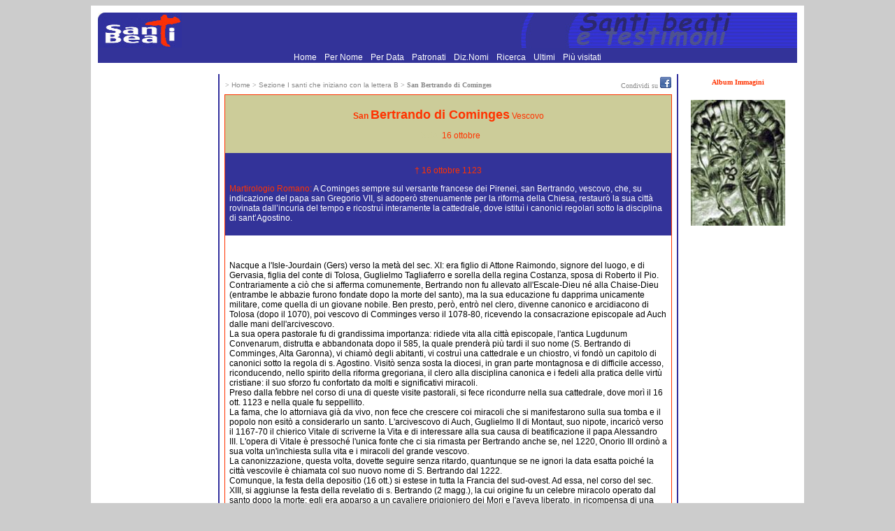

--- FILE ---
content_type: text/html
request_url: https://www.santiebeati.it/dettaglio/74235
body_size: 5764
content:
<!DOCTYPE html>
<html lang="it">
<head>
    <meta charset="UTF-8">
   <TITLE>San Bertrando di Cominges</TITLE>
<link rel="icon" href="https://www.santiebeati.it/favicon.ico" />
<link rel="stylesheet" type="text/css" href="/css.css">

<meta property="og:title" content="San Bertrando di Cominges"/>
    <meta property="og:url" content="https://www.santiebeati.it/dettaglio/74235"/>
    <meta property="og:image" content="https://www.santiebeati.it/immagini/Thumbs/74235/74235.JPG"/>
    <meta property="og:site_name" content="Santiebeati.it"/>
<script type="text/javascript">
function segnalaURL(bookmark, paramUrl, valueUrl, paramTitle, valueTitle)
{
var new_url = bookmark + paramUrl +'=' + encodeURIComponent(valueUrl) + '&'+ paramTitle +'=' + encodeURIComponent(valueTitle);
window.open(new_url);
}
</script>

<script type='text/javascript'>
var googletag = googletag || {};
googletag.cmd = googletag.cmd || [];
(function() {
var gads = document.createElement('script');
gads.async = true;
gads.type = 'text/javascript';
var useSSL = 'https:' == document.location.protocol;
gads.src = (useSSL ? 'https:' : 'http:') +
'//www.googletagservices.com/tag/js/gpt.js';
var node = document.getElementsByTagName('script')[0];
node.parentNode.insertBefore(gads, node);
})();
</script>
 
<script type='text/javascript'>
googletag.cmd.push(function() {
googletag.defineSlot('/21297655/santi_dx_160x600', [160, 600], 'div-gpt-ad-1397674559051-0').addService(googletag.pubads());
googletag.defineSlot('/21297655/santi_footer_300x250', [300, 250], 'div-gpt-ad-1397674559051-1').addService(googletag.pubads());
googletag.defineSlot('/21297655/santi_sx_160x600', [160, 600], 'div-gpt-ad-1397674559051-2').addService(googletag.pubads());
googletag.pubads().enableSingleRequest();
googletag.enableServices();
});
</script>

<!-- Ezoic Script di Privacy -->
<script src="https://cmp.gatekeeperconsent.com/min.js" data-cfasync="false"></script>
<script src="https://the.gatekeeperconsent.com/cmp.min.js" data-cfasync="false"></script>
<!-- Fine Ezoic Script di Privacy -->
<!-- Ezoic Header Script -->
<script async src="//www.ezojs.com/ezoic/sa.min.js"></script>
<script>
    window.ezstandalone = window.ezstandalone || {};
    ezstandalone.cmd = ezstandalone.cmd || [];
</script>
<!-- Fine Ezoic Header Script -->

</HEAD>

<BODY BGCOLOR="#CCCCCC" LINK="#999999" VLINK="#999999">

<!-- Google Tag Manager -->
<noscript><iframe src="//www.googletagmanager.com/ns.html?id=GTM-PJ6S5S"
height="0" width="0" style="display:none;visibility:hidden"></iframe></noscript>
<script>(function(w,d,s,l,i){w[l]=w[l]||[];w[l].push({'gtm.start':
new Date().getTime(),event:'gtm.js'});var f=d.getElementsByTagName(s)[0],
j=d.createElement(s),dl=l!='dataLayer'?'&l='+l:'';j.async=true;j.src=
'//www.googletagmanager.com/gtm.js?id='+i+dl;f.parentNode.insertBefore(j,f);
})(window,document,'script','dataLayer','GTM-PJ6S5S');</script>
<!-- End Google Tag Manager -->
<TABLE BORDER=0 CELLSPACING=0 CELLPADDING=10 WIDTH="1000" ALIGN=center BGCOLOR="#FFFFFF"><TR><TD><TABLE BORDER=0 CELLSPACING=0 CELLPADDING=0 WIDTH="1000">
   <TR BGCOLOR="#333399">
      <TD><A HREF="/"><IMG SRC="/images/logosx.jpg" WIDTH="120" HEIGHT="50" BORDER=0 ALIGN=bottom></A>
      </TD>
      <TD ALIGN=right><IMG SRC="/images/logodx.jpg" WIDTH=396 HEIGHT=50 ALIGN=bottom>
      </TD>
   </TR>
</TABLE>
 <TABLE BORDER=0 CELLSPACING=0 CELLPADDING=0 WIDTH="1000">
   <TR BGCOLOR="#333399">
<TD align="center">
<A HREF="/"> Home </A> <FONT COLOR=333399>.</FONT> 
<A HREF="/onomastico.html"> Per Nome </A> <FONT COLOR=333399>.</FONT> 
<A HREF="/emerologico.html"> Per Data </A> <FONT COLOR=333399>.</FONT> 
<A HREF="/patronati"> Patronati </A>  <FONT COLOR=333399>.</FONT> 
<A HREF="/nomi"> Diz.Nomi </A> <FONT COLOR=333399>.</FONT> 
<A HREF="/santi_search.php"> Ricerca </A> <FONT COLOR=333399>.</FONT> 
<A HREF="/New">  Ultimi </A> <FONT COLOR=333399>.</FONT> 
<A HREF="/Cool"> Pi&ugrave; visitati  </A>      </TD>
   </TR>
</TABLE>
<P><TABLE BORDER=0 CELLSPACING=4  WIDTH="100%">
   <TR>
<TD  ALIGN=center VALIGN=top WIDTH=166 BGCOLOR="#FFFFFF">
<div id='div-gpt-ad-1397674559051-2' style='width:160px; height:600px;'>
<script type='text/javascript'>
googletag.cmd.push(function() { googletag.display('div-gpt-ad-1397674559051-2'); });
</script>
</div>
<BR>
<BR>
<!-- Modulo Newsletter -->
<TABLE BORDER=0 BGCOLOR="#333399" CELLSPACING=0 CELLPADDING=1 WIDTH="160">
<TR><TD VALIGN=bottom ALIGN=center>
<a href="https://www.lunaweb.org/newsletter/lists/?p=subscribe" target="_blank"><FONT SIZE="-1" FACE="verdana">
<B>Newsletter</B></FONT></a>
</TD></TR>
<TR><TD VALIGN=top>
<TABLE BORDER=0 BGCOLOR="#333399" CELLSPACING=0 WIDTH=160>
<TR>
  <TD VALIGN=top ALIGN=center WIDTH="100%" BGCOLOR="#DDDDAA">
<font FACE="verdana" size="-2">Per ricevere<font FACE="verdana" COLOR="#FF0000"><B> i Santi di oggi</B></font><BR><font size="-2">inserisci la tua mail:</font><form action="https://www.lunaweb.org/newsletter/lists/?p=subscribe&id=1" method=post name="subscribeform">
<table border=0>
  <tr>  <td class="attributeinput"><input type=text name=email value="" size="8">
  <script language="Javascript" type="text/javascript">addFieldToCheck("email","Email");</script>
<input type="hidden" name="list[2]" value="signup">
<input type="hidden" name="listname[2]" value="Il Santo del Giorno">
<input type=submit name="subscribe" value="Invia" onClick="return checkform();" style=" background-color: #333399; color:white"></td></tr>
</table>
</form>
</TD></TR></TABLE>
</TD></TR></TABLE>
<!-- Fine Modulo Newsletter -->
<BR>
<BR>
<P ALIGN=center><FONT size="-1" COLOR="#333399">E-Mail: </FONT><A HREF="/cdn-cgi/l/email-protection#7b12151d143b081a150f121e191e1a0f1255120f"><FONT size="-1" COLOR="#FF3300"><span class="__cf_email__" data-cfemail="d9b0b7bfb699aab8b7adb0bcbbbcb8adb0f7b0ad">[email&#160;protected]</span></FONT></A></P>
<br>

</TD>      <TD NOWRAP BACKGROUND="/images/blu.jpg" WIDTH=1 BGCOLOR="#333399">
      </TD>
      <TD VALIGN=top width="100%">
<table width="100%"><tr><td>
<font size=-2 color="#888888">> <a href="https://www.santiebeati.it/"><font size=-2 color="#888888">Home</font></a>
<font size=-2 color="#888888"> > </font><a href="https://www.santiebeati.it/B"><font size=-2 color="#888888">Sezione I santi che iniziano con la lettera B</font></a>
<font size=-2 color="#888888"> > </font><b><font face="verdana" size=-2 color="#888888">San Bertrando di Cominges</font></b>
</td><td align="right"><font size=-2 color="#888888">Condividi su </font>
<A title="Segnala su Facebook" onclick="segnalaURL('http://www.facebook.com/sharer.php?', 'u', document.location.href, 't', document.title);return(false);" href=""><IMG title=Facebook height=16 alt=Facebook src="/images/facebook.gif" width=16 border=0></A>
</td></tr></table>
<table width="100%"><tr><td BGCOLOR="#FF3300">

<TABLE BORDER=0 BGCOLOR="#FFFFFF" CELLSPACING=0 CELLPADDING=6  WIDTH="100%">

            <TR>

               <TD BGCOLOR="#CCCC99">

                  <P ALIGN=center><FONT COLOR="#FF3300">

<b>San <FONT SIZE="+1" COLOR="#FF3300">Bertrando di Cominges</b></FONT><FONT COLOR="#FF3300"> Vescovo</FONT>

<P ALIGN=center><FONT COLOR="#CCCC99">Festa: </FONT>
<a href="https://www.santiebeati.it/10/16">
<FONT COLOR="#FF3300">16 ottobre</a>
</FONT>
   </TD></TR>
<TR>
<TD BGCOLOR="#333399">


<p align=center><FONT  COLOR="#FF3300">

† 16 ottobre 1123</FONT>                  

                  
</FONT>

</FONT>


<P><FONT  COLOR="#FF3300">Martirologio Romano: </FONT><FONT  COLOR="#FFFFFF">A Cominges sempre sul versante francese dei Pirenei, san Bertrando, vescovo, che, su indicazione del papa san Gregorio VII, si adoperò strenuamente per la riforma della Chiesa, restaurò la sua città rovinata dall’incuria del tempo e ricostruì interamente la cattedrale, dove istituì i canonici regolari sotto la disciplina di sant’Agostino.</FONT>
<BR><CENTER>
<TABLE BORDER=0 BGCOLOR="#333399" CELLSPACING=0 CELLPADDING=0><TR>



</TR></TABLE></CENTER>
               </TD>
            </TR>
<TR>
               <TD><br>

                  <P><p>Nacque a l'Isle-Jourdain (Gers) verso la met&agrave; del sec. XI: era figlio di Attone Raimondo, signore del luogo, e di Gervasia, figlia del conte di Tolosa, Guglielmo Tagliaferro e sorella della regina Costanza, sposa di Roberto il Pio. Contrariamente a ci&ograve; che si afferma comunemente, Bertrando non fu allevato all'Escale-Dieu n&eacute; alla Chaise-Dieu (entrambe le abbazie furono fondate dopo la morte del santo), ma la sua educazione fu dapprima unicamente militare, come quella di un giovane nobile. Ben presto, per&ograve;, entr&ograve; nel clero, divenne canonico e arcidiacono di Tolosa (dopo il 1070), poi vescovo di Comminges verso il 1078-80, ricevendo la consacrazione episcopale ad Auch dalle mani dell'arcivescovo.<br />
La sua opera pastorale fu di grandissima importanza: ridiede vita alla citt&agrave; episcopale, l'antica Lugdunum Convenarum, distrutta e abbandonata dopo il 585, la quale prender&agrave; pi&ugrave; tardi il suo nome (S. Bertrando di Comminges, Alta Garonna), vi chiam&ograve; degli abitanti, vi costru&igrave; una cattedrale e un chiostro, vi fond&ograve; un capitolo di canonici sotto la regola di s. Agostino. Visit&ograve; senza sosta la diocesi, in gran parte montagnosa e di difficile accesso, riconducendo, nello spirito della riforma gregoriana, il clero alla disciplina canonica e i fedeli alla pratica delle virt&ugrave; cristiane: il suo sforzo fu confortato da molti e significativi miracoli.<br />
Preso dalla febbre nel corso di una di queste visite pastorali, si fece ricondurre nella sua cattedrale, dove mor&igrave; il 16 ott. 1123 e nella quale fu seppellito.<br />
La fama, che lo attorniava gi&agrave; da vivo, non fece che crescere coi miracoli che si manifestarono sulla sua tomba e il popolo non esit&ograve; a considerarlo un santo. L'arcivescovo di Auch, Guglielmo II di Montaut, suo nipote, incaric&ograve; verso il 1167-70 il chierico Vitale di scriverne la Vita e di interessare alla sua causa di beatificazione il papa Alessandro III. L'opera di Vitale &egrave; pressoch&eacute; l'unica fonte che ci sia rimasta per Bertrando anche se, nel 1220, Onorio III ordin&ograve; a sua volta un'inchiesta sulla vita e i miracoli del grande vescovo.<br />
La canonizzazione, questa volta, dovette seguire senza ritardo, quantunque se ne ignori la data esatta poich&eacute; la citt&agrave; vescovile &egrave; chiamata col suo nuovo nome di S. Bertrando dal 1222.<br />
Comunque, la festa della depositio (16 ott.) si estese in tutta la Francia del sud-ovest. Ad essa, nel corso del sec. XIII, si aggiunse la festa della revelatio di s. Bertrando (2 magg.), la cui origine fu un celebre miracolo operato dal santo dopo la morte: egli era apparso a un cavaliere prigioniero dei Mori e l'aveva liberato, in ricompensa di una buona azione compiuta nel passato. Infine, il vecchio vescovo di Comminges, Bertrando de Got, divenuto papa Clemente V, procedendo il 16 genn. 1309 all'elevazione delle reliquie del santo, decise che anche l'anniversario di questa translatio sarebbe stato festeggiato. Ai fedeli che visitassero la cattedrale di Comminges in queste tre feste e nelle loro ottave, Clemente V concesse anche delle indulgenze considerevoli. Inoltre, un &quot; gran perdono &quot; o giubileo, di cui &egrave; difficile storicamente attribuirgli l'istituzione, ma che &egrave; stato approvato dai papi Pio VI nel 1777 e Gregorio XVI nel 1839, pu&ograve; essere lucrato a S. Bertrando di Comminges ogni volta che la solennit&agrave; dell'invenzione della S. Croce cade di venerd&igrave;.<br />
Le reliquie di Bertrando, sfuggite prima al furore dei protestanti poi a quello dei rivoluzionari, sono state di nuovo riconosciute ufficialmente il 15 ott. 1912. La cattedrale di Comminges conserva anche un certo numero di oggetti (mitra, cappa, sandali, ecc.) che si crede siano appartenuti al santo vescovo .<br />
La diocesi di S. Bertrando di Comminges &egrave; stata soppressa dal concordato del 1801 e il suo territorio diviso tra le diocesi di Tolosa e di Tarbes, ad eccezione di trentuno parrocchie situate in territorio spagnolo: il titolo episcopale &egrave; passato recentemente all'arcivescovo di Tolosa.<br />
La festa di s. Bertrando si trova iscritta nei Propri diocesani di Tolosa, Auch e Tarbes, il 16 ott. Essa attira sempre molti fedeli nella vecchia citt&agrave; vescovile.</p>                

                  <P><FONT COLOR="#FF3300"><br>Autore: </FONT><FONT >Jean Charles Didier
</FONT>

                  <P>
<br>
<table cellpadding=0 border=0 cellspacing=0><tr><td valign=middle>
<FONT COLOR="#FF3300" size="-1">Fonte: </FONT>
</td><td width=5>
<table><tr><td></td></tr></table>
</td><td valign=top>
<FONT size="-1">
<a href="https://edizionicittanuova.it/prodotto/enciclopedia-dei-santi-bibliotheca-sanctorum/"><img src="/images/cittanuova.jpg" alt="Bibliotheca Sanctorum" border=0></a>
</FONT>
</td></tr></table>

<table WIDTH="100%" cellpadding=0 border=0 cellspacing=0><tr><td align=left><P><font size=-2 color="#888888">
______________________________<BR>
  Aggiunto/modificato il 2010-09-04<BR>
  <!-- Letto da 561 persone -->
</font></td>
<td align=right><font size=-2 color="#888888">___________________________________________</font><BR><A HREF="https://www-santiebeati-it.translate.goog/dettaglio/74235?_x_tr_sch=http&_x_tr_sl=auto&_x_tr_tl=en&_x_tr_hl=it&_x_tr_pto=wapp"><FONT COLOR="#FF3300" size=-2>Translate
this page (italian > english) with Google
</FONT></A>
</td></tr></table>
               </TD>

            </TR>

         </TABLE>


               </TD>

            </TR>

         </TABLE>

   </FONT>

      </TD>
 <TD NOWRAP BACKGROUND="/images/blu.jpg" WIDTH=1 BGCOLOR="#333399">
         <P>
      </TD>
<TD  ALIGN=center VALIGN=top WIDTH=166 BGCOLOR="#FFFFFF">


<!-- <FONT  FACE="Verdana,
Geneva" COLOR="#FF3300"SIZE="-2"><hr color="#FF3300"><b>L'Album delle Immagini<br>&egrave temporaneamente<br>disattivato</b><br><hr color="#FF3300"><br></FONT> -->

<A HREF="https://www.santiebeati.it/immagini/?mode=album&album=74235" TARGET="_top"><FONT  FACE="Verdana,
Geneva" COLOR="#FF3300"SIZE="-2"><b>Album Immagini</b><br><br>

<a href="/immagini/?mode=album&album=74235"><img src="/immagini/Thumbs/74235/74235.JPG" border="0"></a>
<p>



<!-- santi_dx_160x600 -->
<div id='div-gpt-ad-1397674559051-0' style='width:160px; height:600px;'>
<script data-cfasync="false" src="/cdn-cgi/scripts/5c5dd728/cloudflare-static/email-decode.min.js"></script><script type='text/javascript'>
googletag.cmd.push(function() { googletag.display('div-gpt-ad-1397674559051-0'); });
</script>
</div>

<BR>
      </TD>
   </TR>
</TABLE>

<TABLE BORDER=0 CELLSPACING=0 CELLPADDING=0 WIDTH="1000">
   <TR BGCOLOR="#333399">
      <TD WIDTH=1 height=1 align=left><IMG SRC="/images/sx.jpg" WIDTH=14 HEIGHT=14 BORDER=0  VALIGN=bottom></TD>
<TD align=center><A HREF="/"> Home </A> <FONT COLOR=333399>.</FONT> 
<A HREF="/onomastico.html"> Per Nome </A> <FONT COLOR=333399>.</FONT> 
<A HREF="/emerologico.html"> Per Data </A> <FONT COLOR=333399>.</FONT> 
<A HREF="/patronati"> Patronati </A>  <FONT COLOR=333399>.</FONT> 
<A HREF="/nomi"> Diz.Nomi </A> <FONT COLOR=333399>.</FONT> 
<A HREF="/santi_search.php"> Ricerca </A> <FONT COLOR=333399>.</FONT> 
<A HREF="/New">  Ultimi </A> <FONT COLOR=333399>.</FONT> 
<A HREF="/Cool"> Pi&ugrave; visitati  </A></TD></TR>
</TABLE><CENTER><TABLE BORDER=0 CELLSPACING=6 CELLPADDING=6>
<TR>
<TD align=center VALIGN=top WIDTH="310"> </TD>
<TD align=center VALIGN=top WIDTH="310"><div id='div-gpt-ad-1397674559051-1' style='width:300px; height:250px;'>
<script type='text/javascript'>
googletag.cmd.push(function() { googletag.display('div-gpt-ad-1397674559051-1'); });
</script>
</div></TD>
<TD align=center VALIGN=top WIDTH="310"> </TD>
</TR></TABLE>
</CENTER>
<br>


</TD></TR></TABLE>
<script defer src="https://static.cloudflareinsights.com/beacon.min.js/vcd15cbe7772f49c399c6a5babf22c1241717689176015" integrity="sha512-ZpsOmlRQV6y907TI0dKBHq9Md29nnaEIPlkf84rnaERnq6zvWvPUqr2ft8M1aS28oN72PdrCzSjY4U6VaAw1EQ==" data-cf-beacon='{"version":"2024.11.0","token":"1b831e9147a440f789055eff304fda9b","r":1,"server_timing":{"name":{"cfCacheStatus":true,"cfEdge":true,"cfExtPri":true,"cfL4":true,"cfOrigin":true,"cfSpeedBrain":true},"location_startswith":null}}' crossorigin="anonymous"></script>
</BODY>
</HTML>


--- FILE ---
content_type: text/html; charset=utf-8
request_url: https://www.google.com/recaptcha/api2/aframe
body_size: 267
content:
<!DOCTYPE HTML><html><head><meta http-equiv="content-type" content="text/html; charset=UTF-8"></head><body><script nonce="PEZam7BSAyWtNPahZ8lT2Q">/** Anti-fraud and anti-abuse applications only. See google.com/recaptcha */ try{var clients={'sodar':'https://pagead2.googlesyndication.com/pagead/sodar?'};window.addEventListener("message",function(a){try{if(a.source===window.parent){var b=JSON.parse(a.data);var c=clients[b['id']];if(c){var d=document.createElement('img');d.src=c+b['params']+'&rc='+(localStorage.getItem("rc::a")?sessionStorage.getItem("rc::b"):"");window.document.body.appendChild(d);sessionStorage.setItem("rc::e",parseInt(sessionStorage.getItem("rc::e")||0)+1);localStorage.setItem("rc::h",'1769542434742');}}}catch(b){}});window.parent.postMessage("_grecaptcha_ready", "*");}catch(b){}</script></body></html>